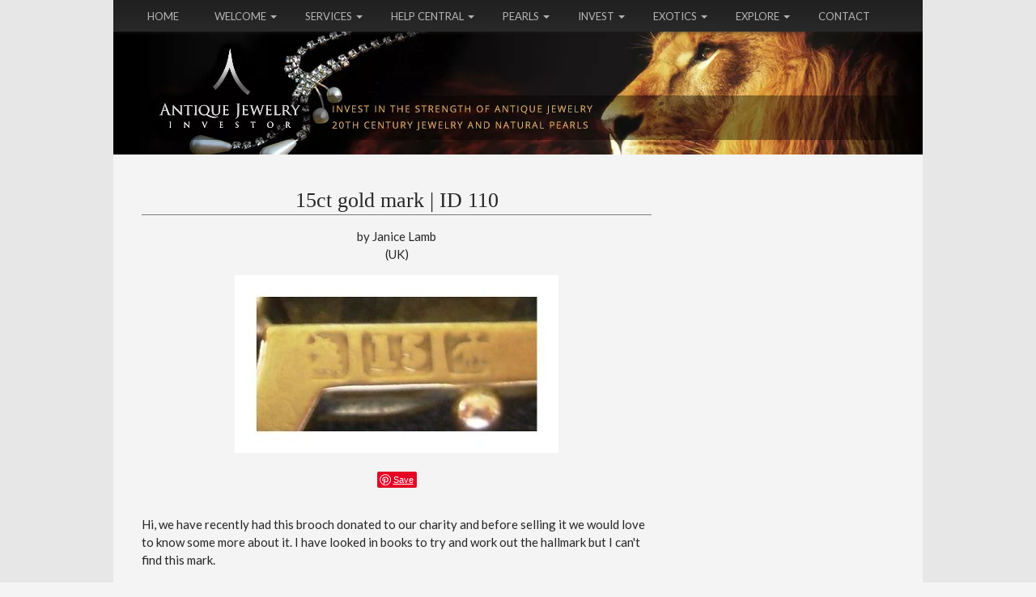

--- FILE ---
content_type: text/html; charset=utf-8
request_url: https://www.google.com/recaptcha/api2/aframe
body_size: 267
content:
<!DOCTYPE HTML><html><head><meta http-equiv="content-type" content="text/html; charset=UTF-8"></head><body><script nonce="4FryJiFt5B4AVbfuMkRaZg">/** Anti-fraud and anti-abuse applications only. See google.com/recaptcha */ try{var clients={'sodar':'https://pagead2.googlesyndication.com/pagead/sodar?'};window.addEventListener("message",function(a){try{if(a.source===window.parent){var b=JSON.parse(a.data);var c=clients[b['id']];if(c){var d=document.createElement('img');d.src=c+b['params']+'&rc='+(localStorage.getItem("rc::a")?sessionStorage.getItem("rc::b"):"");window.document.body.appendChild(d);sessionStorage.setItem("rc::e",parseInt(sessionStorage.getItem("rc::e")||0)+1);localStorage.setItem("rc::h",'1768644403737');}}}catch(b){}});window.parent.postMessage("_grecaptcha_ready", "*");}catch(b){}</script></body></html>